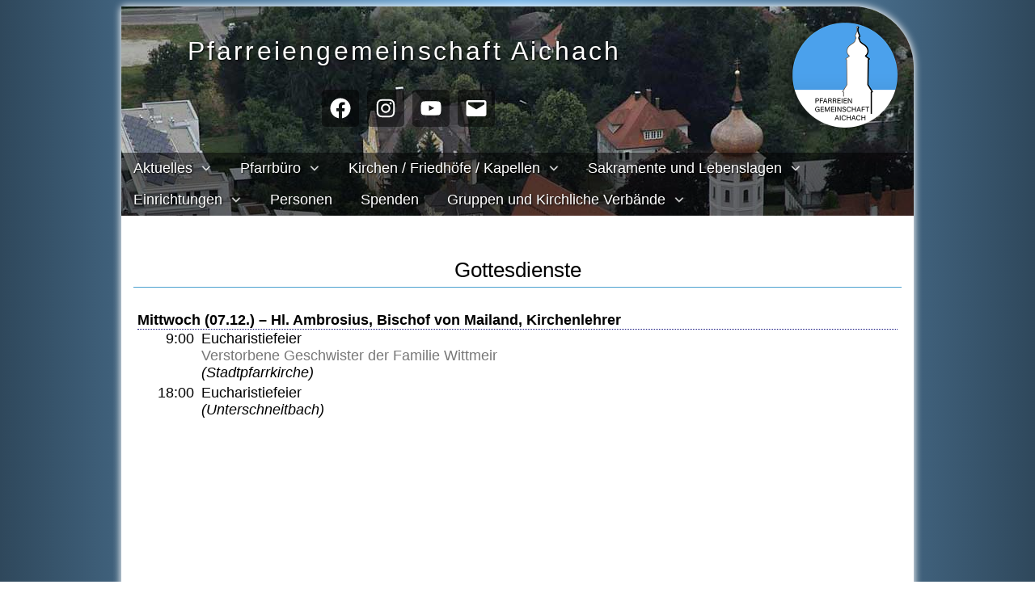

--- FILE ---
content_type: text/html; charset=UTF-8
request_url: https://www.pg-aichach.de/pg-messen/2022-12-07/
body_size: 6334
content:
<!DOCTYPE html>
<html lang="de" class="no-js">
<head>
    <meta charset="UTF-8">
    <meta name="viewport" content="width=device-width, initial-scale=1" />
    <title>Mittwoch (07.12.) &#8211; Hl. Ambrosius, Bischof von Mailand, Kirchenlehrer &#8211; Pfarreiengemeinschaft Aichach</title>
<meta name='robots' content='max-image-preview:large' />
<style id='wp-img-auto-sizes-contain-inline-css' type='text/css'>
img:is([sizes=auto i],[sizes^="auto," i]){contain-intrinsic-size:3000px 1500px}
/*# sourceURL=wp-img-auto-sizes-contain-inline-css */
</style>
<link rel='stylesheet' id='pg-messen-css' href='https://www.pg-aichach.de/wp-content/plugins/pg-messen/pg-messen.css?ver=6.9' type='text/css' media='all' />
<style id='wp-block-library-inline-css' type='text/css'>
:root{--wp-block-synced-color:#7a00df;--wp-block-synced-color--rgb:122,0,223;--wp-bound-block-color:var(--wp-block-synced-color);--wp-editor-canvas-background:#ddd;--wp-admin-theme-color:#007cba;--wp-admin-theme-color--rgb:0,124,186;--wp-admin-theme-color-darker-10:#006ba1;--wp-admin-theme-color-darker-10--rgb:0,107,160.5;--wp-admin-theme-color-darker-20:#005a87;--wp-admin-theme-color-darker-20--rgb:0,90,135;--wp-admin-border-width-focus:2px}@media (min-resolution:192dpi){:root{--wp-admin-border-width-focus:1.5px}}.wp-element-button{cursor:pointer}:root .has-very-light-gray-background-color{background-color:#eee}:root .has-very-dark-gray-background-color{background-color:#313131}:root .has-very-light-gray-color{color:#eee}:root .has-very-dark-gray-color{color:#313131}:root .has-vivid-green-cyan-to-vivid-cyan-blue-gradient-background{background:linear-gradient(135deg,#00d084,#0693e3)}:root .has-purple-crush-gradient-background{background:linear-gradient(135deg,#34e2e4,#4721fb 50%,#ab1dfe)}:root .has-hazy-dawn-gradient-background{background:linear-gradient(135deg,#faaca8,#dad0ec)}:root .has-subdued-olive-gradient-background{background:linear-gradient(135deg,#fafae1,#67a671)}:root .has-atomic-cream-gradient-background{background:linear-gradient(135deg,#fdd79a,#004a59)}:root .has-nightshade-gradient-background{background:linear-gradient(135deg,#330968,#31cdcf)}:root .has-midnight-gradient-background{background:linear-gradient(135deg,#020381,#2874fc)}:root{--wp--preset--font-size--normal:16px;--wp--preset--font-size--huge:42px}.has-regular-font-size{font-size:1em}.has-larger-font-size{font-size:2.625em}.has-normal-font-size{font-size:var(--wp--preset--font-size--normal)}.has-huge-font-size{font-size:var(--wp--preset--font-size--huge)}.has-text-align-center{text-align:center}.has-text-align-left{text-align:left}.has-text-align-right{text-align:right}.has-fit-text{white-space:nowrap!important}#end-resizable-editor-section{display:none}.aligncenter{clear:both}.items-justified-left{justify-content:flex-start}.items-justified-center{justify-content:center}.items-justified-right{justify-content:flex-end}.items-justified-space-between{justify-content:space-between}.screen-reader-text{border:0;clip-path:inset(50%);height:1px;margin:-1px;overflow:hidden;padding:0;position:absolute;width:1px;word-wrap:normal!important}.screen-reader-text:focus{background-color:#ddd;clip-path:none;color:#444;display:block;font-size:1em;height:auto;left:5px;line-height:normal;padding:15px 23px 14px;text-decoration:none;top:5px;width:auto;z-index:100000}html :where(.has-border-color){border-style:solid}html :where([style*=border-top-color]){border-top-style:solid}html :where([style*=border-right-color]){border-right-style:solid}html :where([style*=border-bottom-color]){border-bottom-style:solid}html :where([style*=border-left-color]){border-left-style:solid}html :where([style*=border-width]){border-style:solid}html :where([style*=border-top-width]){border-top-style:solid}html :where([style*=border-right-width]){border-right-style:solid}html :where([style*=border-bottom-width]){border-bottom-style:solid}html :where([style*=border-left-width]){border-left-style:solid}html :where(img[class*=wp-image-]){height:auto;max-width:100%}:where(figure){margin:0 0 1em}html :where(.is-position-sticky){--wp-admin--admin-bar--position-offset:var(--wp-admin--admin-bar--height,0px)}@media screen and (max-width:600px){html :where(.is-position-sticky){--wp-admin--admin-bar--position-offset:0px}}

/*# sourceURL=wp-block-library-inline-css */
</style><style id='global-styles-inline-css' type='text/css'>
:root{--wp--preset--aspect-ratio--square: 1;--wp--preset--aspect-ratio--4-3: 4/3;--wp--preset--aspect-ratio--3-4: 3/4;--wp--preset--aspect-ratio--3-2: 3/2;--wp--preset--aspect-ratio--2-3: 2/3;--wp--preset--aspect-ratio--16-9: 16/9;--wp--preset--aspect-ratio--9-16: 9/16;--wp--preset--color--black: #000000;--wp--preset--color--cyan-bluish-gray: #abb8c3;--wp--preset--color--white: #ffffff;--wp--preset--color--pale-pink: #f78da7;--wp--preset--color--vivid-red: #cf2e2e;--wp--preset--color--luminous-vivid-orange: #ff6900;--wp--preset--color--luminous-vivid-amber: #fcb900;--wp--preset--color--light-green-cyan: #7bdcb5;--wp--preset--color--vivid-green-cyan: #00d084;--wp--preset--color--pale-cyan-blue: #8ed1fc;--wp--preset--color--vivid-cyan-blue: #0693e3;--wp--preset--color--vivid-purple: #9b51e0;--wp--preset--gradient--vivid-cyan-blue-to-vivid-purple: linear-gradient(135deg,rgb(6,147,227) 0%,rgb(155,81,224) 100%);--wp--preset--gradient--light-green-cyan-to-vivid-green-cyan: linear-gradient(135deg,rgb(122,220,180) 0%,rgb(0,208,130) 100%);--wp--preset--gradient--luminous-vivid-amber-to-luminous-vivid-orange: linear-gradient(135deg,rgb(252,185,0) 0%,rgb(255,105,0) 100%);--wp--preset--gradient--luminous-vivid-orange-to-vivid-red: linear-gradient(135deg,rgb(255,105,0) 0%,rgb(207,46,46) 100%);--wp--preset--gradient--very-light-gray-to-cyan-bluish-gray: linear-gradient(135deg,rgb(238,238,238) 0%,rgb(169,184,195) 100%);--wp--preset--gradient--cool-to-warm-spectrum: linear-gradient(135deg,rgb(74,234,220) 0%,rgb(151,120,209) 20%,rgb(207,42,186) 40%,rgb(238,44,130) 60%,rgb(251,105,98) 80%,rgb(254,248,76) 100%);--wp--preset--gradient--blush-light-purple: linear-gradient(135deg,rgb(255,206,236) 0%,rgb(152,150,240) 100%);--wp--preset--gradient--blush-bordeaux: linear-gradient(135deg,rgb(254,205,165) 0%,rgb(254,45,45) 50%,rgb(107,0,62) 100%);--wp--preset--gradient--luminous-dusk: linear-gradient(135deg,rgb(255,203,112) 0%,rgb(199,81,192) 50%,rgb(65,88,208) 100%);--wp--preset--gradient--pale-ocean: linear-gradient(135deg,rgb(255,245,203) 0%,rgb(182,227,212) 50%,rgb(51,167,181) 100%);--wp--preset--gradient--electric-grass: linear-gradient(135deg,rgb(202,248,128) 0%,rgb(113,206,126) 100%);--wp--preset--gradient--midnight: linear-gradient(135deg,rgb(2,3,129) 0%,rgb(40,116,252) 100%);--wp--preset--font-size--small: 13px;--wp--preset--font-size--medium: 20px;--wp--preset--font-size--large: 36px;--wp--preset--font-size--x-large: 42px;--wp--preset--spacing--20: 0.44rem;--wp--preset--spacing--30: 0.67rem;--wp--preset--spacing--40: 1rem;--wp--preset--spacing--50: 1.5rem;--wp--preset--spacing--60: 2.25rem;--wp--preset--spacing--70: 3.38rem;--wp--preset--spacing--80: 5.06rem;--wp--preset--shadow--natural: 6px 6px 9px rgba(0, 0, 0, 0.2);--wp--preset--shadow--deep: 12px 12px 50px rgba(0, 0, 0, 0.4);--wp--preset--shadow--sharp: 6px 6px 0px rgba(0, 0, 0, 0.2);--wp--preset--shadow--outlined: 6px 6px 0px -3px rgb(255, 255, 255), 6px 6px rgb(0, 0, 0);--wp--preset--shadow--crisp: 6px 6px 0px rgb(0, 0, 0);}:where(.is-layout-flex){gap: 0.5em;}:where(.is-layout-grid){gap: 0.5em;}body .is-layout-flex{display: flex;}.is-layout-flex{flex-wrap: wrap;align-items: center;}.is-layout-flex > :is(*, div){margin: 0;}body .is-layout-grid{display: grid;}.is-layout-grid > :is(*, div){margin: 0;}:where(.wp-block-columns.is-layout-flex){gap: 2em;}:where(.wp-block-columns.is-layout-grid){gap: 2em;}:where(.wp-block-post-template.is-layout-flex){gap: 1.25em;}:where(.wp-block-post-template.is-layout-grid){gap: 1.25em;}.has-black-color{color: var(--wp--preset--color--black) !important;}.has-cyan-bluish-gray-color{color: var(--wp--preset--color--cyan-bluish-gray) !important;}.has-white-color{color: var(--wp--preset--color--white) !important;}.has-pale-pink-color{color: var(--wp--preset--color--pale-pink) !important;}.has-vivid-red-color{color: var(--wp--preset--color--vivid-red) !important;}.has-luminous-vivid-orange-color{color: var(--wp--preset--color--luminous-vivid-orange) !important;}.has-luminous-vivid-amber-color{color: var(--wp--preset--color--luminous-vivid-amber) !important;}.has-light-green-cyan-color{color: var(--wp--preset--color--light-green-cyan) !important;}.has-vivid-green-cyan-color{color: var(--wp--preset--color--vivid-green-cyan) !important;}.has-pale-cyan-blue-color{color: var(--wp--preset--color--pale-cyan-blue) !important;}.has-vivid-cyan-blue-color{color: var(--wp--preset--color--vivid-cyan-blue) !important;}.has-vivid-purple-color{color: var(--wp--preset--color--vivid-purple) !important;}.has-black-background-color{background-color: var(--wp--preset--color--black) !important;}.has-cyan-bluish-gray-background-color{background-color: var(--wp--preset--color--cyan-bluish-gray) !important;}.has-white-background-color{background-color: var(--wp--preset--color--white) !important;}.has-pale-pink-background-color{background-color: var(--wp--preset--color--pale-pink) !important;}.has-vivid-red-background-color{background-color: var(--wp--preset--color--vivid-red) !important;}.has-luminous-vivid-orange-background-color{background-color: var(--wp--preset--color--luminous-vivid-orange) !important;}.has-luminous-vivid-amber-background-color{background-color: var(--wp--preset--color--luminous-vivid-amber) !important;}.has-light-green-cyan-background-color{background-color: var(--wp--preset--color--light-green-cyan) !important;}.has-vivid-green-cyan-background-color{background-color: var(--wp--preset--color--vivid-green-cyan) !important;}.has-pale-cyan-blue-background-color{background-color: var(--wp--preset--color--pale-cyan-blue) !important;}.has-vivid-cyan-blue-background-color{background-color: var(--wp--preset--color--vivid-cyan-blue) !important;}.has-vivid-purple-background-color{background-color: var(--wp--preset--color--vivid-purple) !important;}.has-black-border-color{border-color: var(--wp--preset--color--black) !important;}.has-cyan-bluish-gray-border-color{border-color: var(--wp--preset--color--cyan-bluish-gray) !important;}.has-white-border-color{border-color: var(--wp--preset--color--white) !important;}.has-pale-pink-border-color{border-color: var(--wp--preset--color--pale-pink) !important;}.has-vivid-red-border-color{border-color: var(--wp--preset--color--vivid-red) !important;}.has-luminous-vivid-orange-border-color{border-color: var(--wp--preset--color--luminous-vivid-orange) !important;}.has-luminous-vivid-amber-border-color{border-color: var(--wp--preset--color--luminous-vivid-amber) !important;}.has-light-green-cyan-border-color{border-color: var(--wp--preset--color--light-green-cyan) !important;}.has-vivid-green-cyan-border-color{border-color: var(--wp--preset--color--vivid-green-cyan) !important;}.has-pale-cyan-blue-border-color{border-color: var(--wp--preset--color--pale-cyan-blue) !important;}.has-vivid-cyan-blue-border-color{border-color: var(--wp--preset--color--vivid-cyan-blue) !important;}.has-vivid-purple-border-color{border-color: var(--wp--preset--color--vivid-purple) !important;}.has-vivid-cyan-blue-to-vivid-purple-gradient-background{background: var(--wp--preset--gradient--vivid-cyan-blue-to-vivid-purple) !important;}.has-light-green-cyan-to-vivid-green-cyan-gradient-background{background: var(--wp--preset--gradient--light-green-cyan-to-vivid-green-cyan) !important;}.has-luminous-vivid-amber-to-luminous-vivid-orange-gradient-background{background: var(--wp--preset--gradient--luminous-vivid-amber-to-luminous-vivid-orange) !important;}.has-luminous-vivid-orange-to-vivid-red-gradient-background{background: var(--wp--preset--gradient--luminous-vivid-orange-to-vivid-red) !important;}.has-very-light-gray-to-cyan-bluish-gray-gradient-background{background: var(--wp--preset--gradient--very-light-gray-to-cyan-bluish-gray) !important;}.has-cool-to-warm-spectrum-gradient-background{background: var(--wp--preset--gradient--cool-to-warm-spectrum) !important;}.has-blush-light-purple-gradient-background{background: var(--wp--preset--gradient--blush-light-purple) !important;}.has-blush-bordeaux-gradient-background{background: var(--wp--preset--gradient--blush-bordeaux) !important;}.has-luminous-dusk-gradient-background{background: var(--wp--preset--gradient--luminous-dusk) !important;}.has-pale-ocean-gradient-background{background: var(--wp--preset--gradient--pale-ocean) !important;}.has-electric-grass-gradient-background{background: var(--wp--preset--gradient--electric-grass) !important;}.has-midnight-gradient-background{background: var(--wp--preset--gradient--midnight) !important;}.has-small-font-size{font-size: var(--wp--preset--font-size--small) !important;}.has-medium-font-size{font-size: var(--wp--preset--font-size--medium) !important;}.has-large-font-size{font-size: var(--wp--preset--font-size--large) !important;}.has-x-large-font-size{font-size: var(--wp--preset--font-size--x-large) !important;}
/*# sourceURL=global-styles-inline-css */
</style>

<style id='classic-theme-styles-inline-css' type='text/css'>
/*! This file is auto-generated */
.wp-block-button__link{color:#fff;background-color:#32373c;border-radius:9999px;box-shadow:none;text-decoration:none;padding:calc(.667em + 2px) calc(1.333em + 2px);font-size:1.125em}.wp-block-file__button{background:#32373c;color:#fff;text-decoration:none}
/*# sourceURL=/wp-includes/css/classic-themes.min.css */
</style>
<link rel='stylesheet' id='pg-style-css' href='https://www.pg-aichach.de/wp-content/themes/pg-aichach-minimal/css/styles.css' type='text/css' media='all' />
<link rel="canonical" href="https://www.pg-aichach.de/pg-messen/2022-12-07/" />
<link rel="icon" href="https://www.pg-aichach.de/wp-content/uploads/2020/01/logo-150x150.png" sizes="32x32" />
<link rel="icon" href="https://www.pg-aichach.de/wp-content/uploads/2020/01/logo-300x300.png" sizes="192x192" />
<link rel="apple-touch-icon" href="https://www.pg-aichach.de/wp-content/uploads/2020/01/logo-300x300.png" />
<meta name="msapplication-TileImage" content="https://www.pg-aichach.de/wp-content/uploads/2020/01/logo-300x300.png" />
    </head>
<body class="wp-singular pg-messen-template-default single single-pg-messen postid-5307 wp-theme-pg-aichach-minimal">
<div id="page">
<div id="header">
    <div id="title">
        <a href="https://www.pg-aichach.de/">
            <img src="https://www.pg-aichach.de/wp-content/themes/pg-aichach-minimal/img/logo.png" alt=""> 
            Pfarreien&shy;gemeinschaft Aichach
        </a>
        <div></div>
    </div>
    <ul id="top-social" class="menu"><li><a href="https://www.facebook.com/pfarreiengemeinschaft.aichach/">Facebook<svg width="24" height="24" viewBox="0 0 24 24" version="1.1" xmlns="http://www.w3.org/2000/svg"><path d="M12 2C6.5 2 2 6.5 2 12c0 5 3.7 9.1 8.4 9.9v-7H7.9V12h2.5V9.8c0-2.5 1.5-3.9 3.8-3.9 1.1 0 2.2.2 2.2.2v2.5h-1.3c-1.2 0-1.6.8-1.6 1.6V12h2.8l-.4 2.9h-2.3v7C18.3 21.1 22 17 22 12c0-5.5-4.5-10-10-10z"></path></svg></a></li>
<li><a href="https://www.instagram.com/pg_aichach">Instagram<svg width="24" height="24" viewBox="0 0 24 24" version="1.1" xmlns="http://www.w3.org/2000/svg"><path d="M12,4.622c2.403,0,2.688,0.009,3.637,0.052c0.877,0.04,1.354,0.187,1.671,0.31c0.42,0.163,0.72,0.358,1.035,0.673 c0.315,0.315,0.51,0.615,0.673,1.035c0.123,0.317,0.27,0.794,0.31,1.671c0.043,0.949,0.052,1.234,0.052,3.637 s-0.009,2.688-0.052,3.637c-0.04,0.877-0.187,1.354-0.31,1.671c-0.163,0.42-0.358,0.72-0.673,1.035 c-0.315,0.315-0.615,0.51-1.035,0.673c-0.317,0.123-0.794,0.27-1.671,0.31c-0.949,0.043-1.233,0.052-3.637,0.052 s-2.688-0.009-3.637-0.052c-0.877-0.04-1.354-0.187-1.671-0.31c-0.42-0.163-0.72-0.358-1.035-0.673 c-0.315-0.315-0.51-0.615-0.673-1.035c-0.123-0.317-0.27-0.794-0.31-1.671C4.631,14.688,4.622,14.403,4.622,12 s0.009-2.688,0.052-3.637c0.04-0.877,0.187-1.354,0.31-1.671c0.163-0.42,0.358-0.72,0.673-1.035 c0.315-0.315,0.615-0.51,1.035-0.673c0.317-0.123,0.794-0.27,1.671-0.31C9.312,4.631,9.597,4.622,12,4.622 M12,3 C9.556,3,9.249,3.01,8.289,3.054C7.331,3.098,6.677,3.25,6.105,3.472C5.513,3.702,5.011,4.01,4.511,4.511 c-0.5,0.5-0.808,1.002-1.038,1.594C3.25,6.677,3.098,7.331,3.054,8.289C3.01,9.249,3,9.556,3,12c0,2.444,0.01,2.751,0.054,3.711 c0.044,0.958,0.196,1.612,0.418,2.185c0.23,0.592,0.538,1.094,1.038,1.594c0.5,0.5,1.002,0.808,1.594,1.038 c0.572,0.222,1.227,0.375,2.185,0.418C9.249,20.99,9.556,21,12,21s2.751-0.01,3.711-0.054c0.958-0.044,1.612-0.196,2.185-0.418 c0.592-0.23,1.094-0.538,1.594-1.038c0.5-0.5,0.808-1.002,1.038-1.594c0.222-0.572,0.375-1.227,0.418-2.185 C20.99,14.751,21,14.444,21,12s-0.01-2.751-0.054-3.711c-0.044-0.958-0.196-1.612-0.418-2.185c-0.23-0.592-0.538-1.094-1.038-1.594 c-0.5-0.5-1.002-0.808-1.594-1.038c-0.572-0.222-1.227-0.375-2.185-0.418C14.751,3.01,14.444,3,12,3L12,3z M12,7.378 c-2.552,0-4.622,2.069-4.622,4.622S9.448,16.622,12,16.622s4.622-2.069,4.622-4.622S14.552,7.378,12,7.378z M12,15 c-1.657,0-3-1.343-3-3s1.343-3,3-3s3,1.343,3,3S13.657,15,12,15z M16.804,6.116c-0.596,0-1.08,0.484-1.08,1.08 s0.484,1.08,1.08,1.08c0.596,0,1.08-0.484,1.08-1.08S17.401,6.116,16.804,6.116z"></path></svg></a></li>
<li><a href="https://www.youtube.com/channel/UCFxMnnXlRxEpszebdxmO5tw">YouTube<svg width="24" height="24" viewBox="0 0 24 24" version="1.1" xmlns="http://www.w3.org/2000/svg"><path d="M21.8,8.001c0,0-0.195-1.378-0.795-1.985c-0.76-0.797-1.613-0.801-2.004-0.847c-2.799-0.202-6.997-0.202-6.997-0.202 h-0.009c0,0-4.198,0-6.997,0.202C4.608,5.216,3.756,5.22,2.995,6.016C2.395,6.623,2.2,8.001,2.2,8.001S2,9.62,2,11.238v1.517 c0,1.618,0.2,3.237,0.2,3.237s0.195,1.378,0.795,1.985c0.761,0.797,1.76,0.771,2.205,0.855c1.6,0.153,6.8,0.201,6.8,0.201 s4.203-0.006,7.001-0.209c0.391-0.047,1.243-0.051,2.004-0.847c0.6-0.607,0.795-1.985,0.795-1.985s0.2-1.618,0.2-3.237v-1.517 C22,9.62,21.8,8.001,21.8,8.001z M9.935,14.594l-0.001-5.62l5.404,2.82L9.935,14.594z"></path></svg></a></li>
<li><a href="mailto:pg-aichach@bistum-augsburg.de">E-Mail<svg class="svg-icon" aria-hidden="true" role="img" focusable="false" width="24" height="24" viewBox="0 0 24 24" xmlns="http://www.w3.org/2000/svg"><path d="M20,4H4C2.895,4,2,4.895,2,6v12c0,1.105,0.895,2,2,2h16c1.105,0,2-0.895,2-2V6C22,4.895,21.105,4,20,4z M20,8.236l-8,4.882 L4,8.236V6h16V8.236z"></path></svg></a></li>
</ul>    <a id="tonavi" href="#header">zum Menü </a><a id="tocontent" href="#content">zum Anfang </a>
    <ul id="navi" class="menu"><li class="menu-item-has-children"><a href="https://www.pg-aichach.de/">Aktuelles</a>
<ul class="sub-menu">
	<li><a href="https://www.pg-aichach.de/aktuelles/veranstaltungen/">Veranstaltungen</a></li>
	<li><a href="https://www.pg-aichach.de/aktuelles/gottesdienste/">Gottesdienstanzeiger</a></li>
	<li><a href="https://www.pg-aichach.de/aktuelles/pfarrbriefe/">Pfarrbriefe</a></li>
	<li><a href="https://www.pg-aichach.de/aktuelles/aktuelles/">Rückblick</a></li>
	<li><a href="https://www.pg-aichach.de/aktuelles/webcams/">Webcams</a></li>
</ul>
</li>
<li class="menu-item-has-children"><a href="https://www.pg-aichach.de/pfarrbuero/">Pfarrbüro</a>
<ul class="sub-menu">
	<li><a href="https://www.pg-aichach.de/pfarrbuero/">Überblick</a></li>
	<li><a href="https://www.pg-aichach.de/pfarrbuero/messbestellungen-messintentionen/">Messbestellungen / Messintentionen</a></li>
</ul>
</li>
<li class="menu-item-has-children"><a href="https://www.pg-aichach.de/kirche/">Kirchen / Friedhöfe / Kapellen</a>
<ul class="sub-menu">
	<li><a href="https://www.pg-aichach.de/kirche/">Überblick</a></li>
	<li><a href="https://www.pg-aichach.de/kirche/stadtpfarrkirche/">Stadtpfarrkirche Mariä Himmelfahrt</a></li>
	<li><a href="https://www.pg-aichach.de/kirche/kirchenglocken/">Glocken der Stadtpfarrkirche</a></li>
	<li><a href="https://www.pg-aichach.de/kirche/oberbernbach-geburt-christi/">Oberbernbach St. Johannes Baptist / Geburt Christi</a></li>
	<li><a href="https://www.pg-aichach.de/kirche/ecknach-peter-und-paul/">Ecknach Kirche „St. Peter und Paul“</a></li>
	<li><a href="https://www.pg-aichach.de/kirche/burgkirche-oberwittelsbach/">Burgkirche „Maria vom Sieg“ Oberwittelsbach</a></li>
	<li><a href="https://www.pg-aichach.de/kirche/oberschneitbach/">Oberschneitbach Hl. Agatha</a></li>
	<li><a href="https://www.pg-aichach.de/kirche/unterschneitbach-st-emmeran/">Unterschneitbach St. Emmeran</a></li>
	<li><a href="https://www.pg-aichach.de/kirche/walchshofen-st-martin/">Walchshofen St. Martin</a></li>
</ul>
</li>
<li class="menu-item-has-children"><a href="https://www.pg-aichach.de/sakramente-und-lebenslagen/">Sakramente und Lebenslagen</a>
<ul class="sub-menu">
	<li><a href="https://www.pg-aichach.de/sakramente-und-lebenslagen/taufe/">Taufe</a></li>
	<li><a href="https://www.pg-aichach.de/sakramente-und-lebenslagen/sterben/">Sterben, Tod und Bestattung</a></li>
	<li><a href="https://www.pg-aichach.de/sakramente-und-lebenslagen/beichte/">Sakrament der Versöhnung / Beichte</a></li>
	<li><a href="https://www.pg-aichach.de/sakramente-und-lebenslagen/kommunion/">Kommunion</a></li>
	<li><a href="https://www.pg-aichach.de/sakramente-und-lebenslagen/firmung/">Firmung</a></li>
	<li><a href="https://www.pg-aichach.de/sakramente-und-lebenslagen/ehe/">Eheschließung</a></li>
	<li><a href="https://www.pg-aichach.de/sakramente-und-lebenslagen/berufe/">Berufe der Kirche</a></li>
	<li><a href="https://www.pg-aichach.de/sakramente-und-lebenslagen/krankheit/">Krankensalbung und Krankenkommunion</a></li>
	<li><a href="https://www.pg-aichach.de/sakramente-und-lebenslagen/gespraech/">Vertrauliches Gespräch</a></li>
	<li><a href="https://www.pg-aichach.de/sakramente-und-lebenslagen/eintritt/">Wiedereintritt in die Kirche</a></li>
</ul>
</li>
<li class="menu-item-has-children"><a href="https://www.pg-aichach.de/einrichtungen/">Einrichtungen</a>
<ul class="sub-menu">
	<li><a href="https://www.pg-aichach.de/einrichtungen/einrichtungen/">Pfarrzentrum Haus St. Michael</a></li>
	<li><a href="https://www.pg-aichach.de/einrichtungen/stadtbuecherei/">Stadtbücherei</a></li>
	<li><a href="https://www.pg-aichach.de/einrichtungen/kinderhort-aichach/">Kinderhort Aichach</a></li>
	<li><a href="https://www.pg-aichach.de/einrichtungen/kinderhaus-ecknach/">Kinderhaus Ecknach</a></li>
	<li><a target="_blank" href="https://kita-st-johannes-oberbernbach.de/">Kindergarten Oberbernbach</a></li>
</ul>
</li>
<li><a href="https://www.pg-aichach.de/personen/">Personen</a></li>
<li><a href="https://www.pg-aichach.de/spenden/">Spenden</a></li>
<li class="menu-item-has-children"><a href="https://www.pg-aichach.de/gruppen-und-kirchliche-verbaende/">Gruppen und Kirchliche Verbände</a>
<ul class="sub-menu">
	<li><a href="https://www.pg-aichach.de/gruppen-und-kirchliche-verbaende/ministranten/">Ministranten</a></li>
	<li><a href="https://www.pg-aichach.de/gruppen-und-kirchliche-verbaende/kirchenmusik-aichach/">Kirchenmusik Aichach</a></li>
	<li><a href="https://www.pg-aichach.de/gruppen-und-kirchliche-verbaende/kirchenchor-oberbernbach/">Kirchenchor Oberbernbach</a></li>
	<li><a href="https://www.pg-aichach.de/gruppen-und-kirchliche-verbaende/kirchenchor-ecknach/">Kirchenchor Ecknach</a></li>
	<li><a href="https://www.pg-aichach.de/gruppen-und-kirchliche-verbaende/kirchliche-verbaende/">Kirchliche Verbände</a></li>
</ul>
</li>
</ul></div>
<div id="content">
    <main role="main">
        <h1>Gottesdienste</h1>
        <div class="messen">
<div class="wp-block-pg-messen-tag"><div class="titel">Mittwoch (07.12.) &#8211; Hl. Ambrosius, Bischof von Mailand, Kirchenlehrer</div><div class="info"></div>

<div><div class="messe stadtpfarrkirche"><div class="zeit">9:00</div><div class="text">Eucharistiefeier</div><div class="intention">Verstorbene Geschwister der Familie Wittmeir</div><div class="ort">(Stadtpfarrkirche)</div></div></div>



<div><div class="messe unterschneitbach"><div class="zeit">18:00</div><div class="text">Eucharistiefeier</div><div class="ort">(Unterschneitbach)</div></div></div>

</div>
</div>    </main>
</div>
<div id="footer">
    <ul id="menu-footer" class="menu"><li><a href="https://www.pg-aichach.de/pfarrbuero/">Kontakt</a></li>
<li><a href="https://www.pg-aichach.de/impressum/">Impressum</a></li>
<li><a href="https://www.pg-aichach.de/datenschutz/">Datenschutz</a></li>
</ul></div>
<script type="speculationrules">
{"prefetch":[{"source":"document","where":{"and":[{"href_matches":"/*"},{"not":{"href_matches":["/wp-*.php","/wp-admin/*","/wp-content/uploads/*","/wp-content/*","/wp-content/plugins/*","/wp-content/themes/pg-aichach-minimal/*","/*\\?(.+)"]}},{"not":{"selector_matches":"a[rel~=\"nofollow\"]"}},{"not":{"selector_matches":".no-prefetch, .no-prefetch a"}}]},"eagerness":"conservative"}]}
</script>
</div>
<script src="https://www.pg-aichach.de/wp-content/themes/pg-aichach-minimal/misc/mobile.js"></script>
</body>
</html>

--- FILE ---
content_type: text/css
request_url: https://www.pg-aichach.de/wp-content/themes/pg-aichach-minimal/css/styles.css
body_size: 2650
content:
body { background: linear-gradient(to right, #2f485c, #79b7ea, #2f485c); font-family: Arial, Helvetica, sans-serif; }
#page { background: #fff; border-radius: 5px 75px 5px 5px; box-shadow: 0 0 10px 1px #fff; max-width: 970px; min-height: 95vh; margin: 0 auto 0 auto; padding: 5px; }
#header { background: #212b28 url(../img/header.jpg) top center no-repeat fixed; margin-top: 0; min-height: 150px; border-radius: 0 75px 0 0; margin: -5px -5px 5px -5px; position: relative; }
#title {margin: 0 290px 0 10px; text-align: center; height: 160px; text-shadow: 1px 1px 2px #000; }
#title, #title a {color: #fff; }
#title img {float: right; width: 150px; margin-right: -280px; margin-top: -5px; }
#title a {font-size: 2em; display: block; padding-top: 15px; line-height: 2.5em; text-decoration: none; letter-spacing: 0.1em; }
#navi { margin: 0; list-style-type: none; padding: 0; position: relative; background: rgba(0,0,0,0.5); font-size: 110%; }
#navi a { text-decoration: none; color: #fff; font-weight: 400; text-shadow: 1px 1px 2px #000; }
#navi li { display: inline-block; padding: 6px 12px; margin: 3px; transition: text-shadow ease 0.4s; }
#navi li:hover ul { opacity: 1; display: block; }
#navi>li:hover {background: rgba(121,183,234, 0.5); }
#navi>li:hover>a { color: #fff; text-shadow: 1px 1px 2px #000; }
#navi .current-menu-item>a, #navi .current-page-ancestor>a { text-decoration: underline; }
#navi li.menu-item-has-children::after { content: ' '; background-image: url([data-uri]); display: inline-block; width: 0.8em; height: 0.8em; background-size: contain; margin-left: 5px; }
#navi li ul { position: absolute; box-shadow: 3px 3px 8px 0px rgba(0,0,0,0.3); opacity: 0; display: none; background: #fff; padding: 6px; margin-top: 6px; margin-left: -12px; transition: opacity ease 0.4s; overflow-y: hidden; z-index: 9999; }
#navi li ul a {color: #000; text-shadow: 1px 1px 2px #fff; }
#navi li ul li { display: block; }
#navi li ul li:hover {background: rgba(0,0,0,0.1); }
#content { margin-top: 5px; padding: 15px; clear: left; min-height: 70vh; font-size: 110%; }
h1, h2 {text-align: center; margin: 1em -5px 0.5em -5px; padding: 0.2em; background: #fff; font-weight: 400; border-bottom: solid #4ba1ce 1px; /* box-shadow: 0px -1px 10px -1px #4ba1ec; border-radius: 1em 0 0 0; */ }
h1 {font-size: 1.5em; }
h2 {font-size: 1.2em; margin-top: 2em; }
h3 {font-size: 1.1em; margin-top: 1.5em; }
img {height: auto; }

#footer { background: url(../img/header.jpg) bottom center no-repeat fixed; margin: 15px -5px -5px -5px; padding: 5px; }
#footer a { display: block; width: 10em; margin: 5px 5px 5px auto; background: rgba(0,0,0,0.5); color: #fff; padding: 5px; text-decoration: none; transition: background-color ease 0.4s; text-shadow: 1px 1px 2px #000; border-radius: 5px; line-height: 20px; text-align: center; }
#footer a:hover { background: rgba(121,183,234, 0.5); }
#footer .menu {list-style-type: none; }

a.twitter {
    background: url(../img/twitter.png) no-repeat 4px 4px;
    background-size: 20px 16px;
}

a.facebook {
    background: url(../img/facebook.png) no-repeat 6px 4px;
    background-size: 16px 16px;
}

a.instagram {
    background: url(../img/instagram.png) no-repeat 6px 4px;
    background-size: 16px 16px;
}

a.youtube {
    background: url(../img/ytube.png) no-repeat 3px 3px;
    background-size: 24px 17px;
}

#header #godi { margin: -50px 320px 50px 40px; height: 350px; }
#top-social a {font-size: 0; }
#top-social svg {fill: #fff; width: 30px; height: 30px; background: rgba(0,0,0,0.5); padding: 8px; margin: 3px; transition: background 0.3s ease; border-radius: 5px; }
#top-social a:hover svg {  background: rgba(121,183,234, 0.8); }

#top-social {float: none; margin-right: 290px; padding-left: 20px; margin-top: -60px; margin-bottom: 25px; text-align: center; }
#top-social li {display: inline; }

.home #top-social {float: right; list-style-type: none; margin-right: 58px; margin-top: 20px; }
.home #top-social li {display: block;}

#header .messen  { background: rgba(255,255,255,0.7); padding: 8px 16px; overflow-y: auto; overflow-x: hidden; max-height: 320px; border-radius: 20px 0 0 0; }
#header #godi a { float: right; background: rgba(255,255,255,0.7); color: #000; padding: 5px 10px 10px 20px; border-radius: 0 0 20px 0; text-decoration: none; transition: background-color ease 0.4s; text-shadow: 1px 1px 2px #fff; }
#header #godi a:hover { background: rgba(121,183,234, 0.8); }

@media(max-width: 990px) { 
 #header {background-position: top right; } 
}
@media(max-width: 900px) { 
 #title img {margin-right: -160px; } 
 #title {margin-right: 170px; } 
}
@media(max-width: 780px) { 
 #title div {display: none; } 
 #header #godi {margin: 0 40px 40px 40px; } 
 #title a {line-height: 1.3em; font-size: 1.5em; padding-top: 10px; } 
 #title a img {margin-top: 0px; } 
 #title {margin-right: 170px; margin-left: 40px; } 
 #title img {margin-right: -160px; } 
 body {margin: 0; background: #2f485c; }
 #top-social#top-social {float: none; margin-right: 160px; padding-left: 20px; margin-top: -50px; margin-bottom: 16px; text-align: center; }
 #top-social#top-social li {display: inline; }
 #top-social svg {width: 24px; height: 24px; padding: 5px; margin: 2px; }
 #header #godi {height: 300px; }
 #header .messen {max-height: 270px; }
}
@media(max-width: 390px) { 
 #title a {font-size: 0; } 
 #header #godi {margin: 10px; } 
 #top-social#top-social { margin-top: -140px; min-height: 140px; margin-right: 160px; padding-left: 20px;  }
 #top-social#top-social svg {width: 25px; height: 25px; }
}

#tonavi, #tocontent {display: none; }
#navi li li a {display: block; }
@media (max-width: 580px) {	
	#tonavi:before, #tocontent:before {content: "Menü"; font-size: 1em; color: #fff; }
	#tonavi, #tocontent {margin: 0 auto; padding: 1em 1em 1em 3.5em; background: 1em center no-repeat; background-color: #000; background-size: 1.8em 1.8em; color: transparent; overflow: hidden; white-space: nowrap; }
	#tonavi {background-image: url([data-uri]); }
	#tocontent {background-image: url([data-uri]); }
	#tocontent {display: none; }
	#tonavi {display: block; }
	#header:target #tocontent, #header.target #tocontent {display: block; }
	#header:target #tonavi, #header.target #tonavi {display: none; }
	
	#navi#navi li {display: block; }
	#navi#navi {display: none; padding: 0.5em 0; background: #000; }
	#header:target #navi#navi, #header.target #navi#navi {display: block; }
	#navi#navi li ul {display: block; position: static; opacity: 1; height: auto; }
	#navi li:hover ul { opacity: inherit; height: inherit; }
	#navi#navi li.closed ul {display: none; }
	
	#navi#navi li.menu-item-has-children.closed::after { display: inline-block; }
	#navi#navi li.menu-item-has-children::after { display: none; }
	
	#navi li ul { position: static; box-shadow: none; opacity: 1; display: block; background: inherit; }
	#navi li ul a {color: #fff; text-shadow: none; }
}

.veranstaltung {margin: 0.7em 0; }
.veranstaltung .titel {clear: left; border-bottom: solid #4ba1ce 1px; font-size: 1.1em; padding-top: 2px; margin-bottom: 3px; }
.veranstaltung .thumbnail img {margin-left: 1em; float: right; max-width: 35%; }
.veranstaltung {clear: right; }
.veranstaltung .ort {font-style: italic; }
.veranstaltung::after {clear: right; content: ' '; display: block; }

.messe.live .ort { color: #a00; }

figcaption { font-size: 90%; color: #777; text-align: center; }